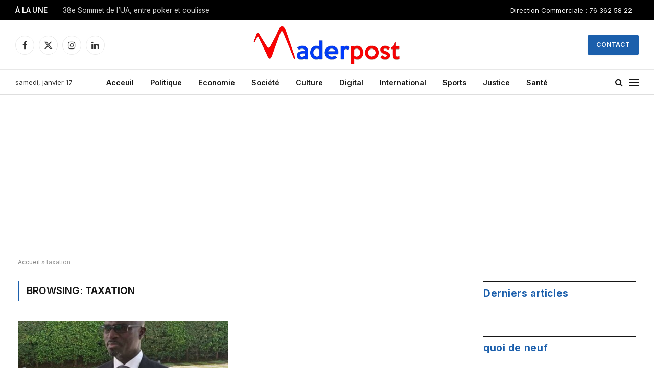

--- FILE ---
content_type: text/html; charset=utf-8
request_url: https://www.google.com/recaptcha/api2/aframe
body_size: 266
content:
<!DOCTYPE HTML><html><head><meta http-equiv="content-type" content="text/html; charset=UTF-8"></head><body><script nonce="ZmI_KbEaMoo7uMAMQoP7Rw">/** Anti-fraud and anti-abuse applications only. See google.com/recaptcha */ try{var clients={'sodar':'https://pagead2.googlesyndication.com/pagead/sodar?'};window.addEventListener("message",function(a){try{if(a.source===window.parent){var b=JSON.parse(a.data);var c=clients[b['id']];if(c){var d=document.createElement('img');d.src=c+b['params']+'&rc='+(localStorage.getItem("rc::a")?sessionStorage.getItem("rc::b"):"");window.document.body.appendChild(d);sessionStorage.setItem("rc::e",parseInt(sessionStorage.getItem("rc::e")||0)+1);localStorage.setItem("rc::h",'1768665183776');}}}catch(b){}});window.parent.postMessage("_grecaptcha_ready", "*");}catch(b){}</script></body></html>